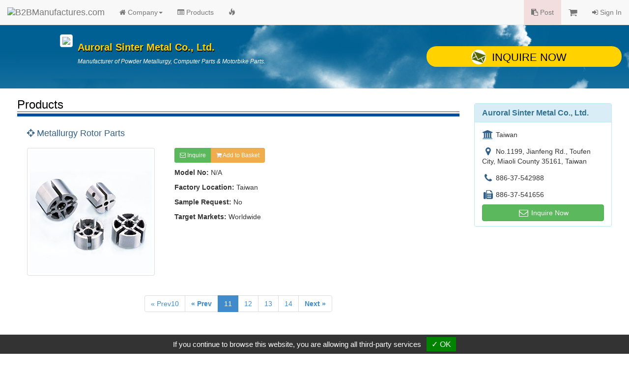

--- FILE ---
content_type: text/html
request_url: https://www.manufacturers.com.tw/showroom-3233-2-5-0000036082-0.php
body_size: 3906
content:
<!DOCTYPE html>
<html lang="en">
<head>
  <meta http-equiv="Content-Type" content="text/html; charset=utf-8">
  <meta http-equiv="X-UA-Compatible" content="IE=edge">
  <title>Metallurgy Rotor Parts | Auroral Sinter Metal Co., Ltd. | B2BManufactures.com - Manufacturers Directory</title>
  <meta name="viewport" content="width=device-width, initial-scale=1.0">
  <!--link rel="stylesheet/less" href="less/bootstrap.less" type="text/css" /-->
  <!--link rel="stylesheet/less" href="less/responsive.less" type="text/css" /-->
  <!--script src="/js/less-1.3.3.min.js"></script-->

  <!-- Bootstrap Core CSS -->
  <link rel="stylesheet" href="/r-css/bootstrap.min.css">
  <!--<link rel="stylesheet" href="r-css/bootstrap.min.css">-->
  <!--<link rel="stylesheet" href="r-css/bootstrap.css">-->

  <!-- Font-Awesome -->
  <!--<link href="//cdnjs.cloudflare.com/ajax/libs/font-awesome/4.1.0/css/font-awesome.min.css" rel="stylesheet">-->
  <link rel="stylesheet" href="/r-css/font-awesome.min.css">

  <!-- Documentation extras -->
  <link href="/r-css/docs.min.css" rel="stylesheet">

  <!-- HTML5 shim, for IE6-8 support of HTML5 elements -->
  <!--[if lt IE 9]>
    <script src="js/html5shiv.js"></script>
  <![endif]-->

  <script src="/js/jquery.v211.min.js"></script>
  <script src="/js/bootstrap.min.js"></script>
  <!--<script src="js/bootstrap.min.js"></script>-->

  <!-- Responsive Carousel -->
  <!--<script src="//code.jquery.com/jquery-migrate-1.2.1.min.js"></script>-->
  <script src="tools/slick-master/jquery-migrate-1.2.1.min.js"></script>
  <link rel="stylesheet" type="text/css" href="tools/slick-master/slick/slick.css"/>
  <script type="text/javascript" src="tools/slick-master/slick/slick.js"></script>

  <script src="/tools/isotope/isotope.js"></script>
<script src="/tools/isotope/isotope.pkgd.min.js"></script>
<script src="/tools/isotope/main.js?v=20150120"></script>

  <!-- Lightbox -->
  <link href="tools/lightbox/dist/ekko-lightbox.css" rel="stylesheet">
  <script src="tools/lightbox/dist/ekko-lightbox.js"></script>

  <!-- Custom -->
  <link href="r-css/showroom/style_main.css" rel="stylesheet">
  <link href="r-css/showroom/style_showroom_silver.css" rel="stylesheet">
  <script type="text/javascript" src="js/r_showroom.js?v=20150114"></script>
  <script type="text/javascript" src="js/r_tools.js?v=20141118"></script>
  <!-- Google Tag Manager -->
  <script type="text/javascript" src="https://gdpr.urb2b.com/gdpr.js"></script>
  <script type="text/javascript" src="https://gdpr.urb2b.com/gdpr.init.js"></script>
  <script type="text/javascript">
      tarteaucitron.user.googletagmanagerId = 'GTM-K5Q67QN';
      (tarteaucitron.job = tarteaucitron.job || []).push('googletagmanager');
  </script>
  <!-- End Google Tag Manager -->
</head>
<body>
<!-- Navbar Start-->
<nav class="navbar navbar-default navbar-fixed-top" role="navigation">
  <div class="navbar-header">
    <div><button type="button" class="navbar-toggle" data-toggle="collapse" data-target="#navbar-collapse-top"><span class="icon-bar"></span><span class="icon-bar"></span><span class="icon-bar"></span></button></div>
    <div><a href="/" title="B2BManufactures.com"><img border="0" class="navbar-brand bmslogo" alt="B2BManufactures.com" src="https://www.manufacturers.com.tw/images/5/b2bmanufactures_logo.gif"></a></div>
  </div>
  <div class="collapse navbar-collapse" id="navbar-collapse-top">
    <ul class="nav navbar-nav">
      <li class="dropdown">
        <a href="#" class="dropdown-toggle" data-toggle="dropdown"><i class="fa fa-home"></i> Company<strong class="caret"></strong></a>
        <ul class="dropdown-menu">
          <li ><a href="/showroom-3233-2-1-0-0.php"><i class="fa fa-caret-right fa-fw"></i>Company Home</a></li>
          <li ><a href="/showroom-3233-2-2-0-0.php"><i class="fa fa-caret-right fa-fw"></i>Company Profile</a></li>
          <li ><a href="/showroom-3233-2-6-0-0.php"><i class="fa fa-caret-right fa-fw"></i>Quality Control</a></li>
        </ul>
      </li>
      <li class='yellow'><a href="/showroom-3233-2-5-0-0.php"><i class="fa fa-list-alt"></i> Products</a></li>
      <li >
        <a href="/showroom-3233-2-16-0-0.php">
          <span class="hidden-xs"><i class="glyphicon glyphicon-fire"></i></span>
          <span class="visible-xs"><i class="glyphicon glyphicon-fire"></i> Hot Products</span>
        </a>
      </li>
    </ul>
    <ul class="nav navbar-nav navbar-right">
      <li class="bg-danger"><a href="/tradeleads.php?view=post"><i class="fa fa-clipboard"></i> Post</a></li>
      <li>
        <a href="/inquiry.php">
          <span class="hidden-xs"><i class="fa fa-shopping-cart fa-lg"></i> <span id='inq_basket'></span></span>
          <span class="visible-xs"><i class="fa fa-shopping-cart"></i> Inquiry Basket<span id='inq_basket1'></span></span>
        </a>
      </li>
      </li>
      <li><a href="/member.php?view=member_signin"><i class="fa fa-sign-in"></i> Sign In</a></li>
    </ul>
  </div>
</nav>
<!-- navbar End-->
<div class="container-fluid">  <div id="showroom_card" class="row bg_card">
    <div class="col-xs-12 col-sm-8 col-md-offset-1 col-md-7">
      <div class="top_company">
        <div class="media">
          <div class="pull-left"><a href="/showroom-3233-2-1-0-0.php"><img src="http://www.chinavendors.com/upload/cvo/complogo/0001665.gif" class="img-thumbnail" style="max-width:90px;"></a><br></div>
          <div class="media-body">
            <h4 class="top_compname">Auroral Sinter Metal Co., Ltd.</h4>
            <div class="top_compdesc"><p class="top_compdesc">Manufacturer of Powder Metallurgy, Computer Parts & Motorbike Parts.</p></div>
          </div>
        </div>
      </div>
    </div>
    <div class="col-xs-12 col-sm-4 col-md-4">
      <a href="/inquiry.php?q=3233" onClick="_gaq.push(['_trackEvent', 'Inquiry', 'showroom-company-inquiry',,, true]);" class="btn btn-lg btn-block btn_inq"><i class="icon_envelope"></i>Inquire Now</a>
    </div>
  </div>
  <div class="row showroom_main">
    <div class="col-xs-12 col-sm-8 col-md-9" itemscope itemtype="http://schema.org/Product">
      <!-- Products IMG -->
      <form name="cart" action="" method="post">
      <div class="row">
        <div class="col-md-12">
          <h3 class="item_title">Products</h3>
          <div class="item_content">
            <h4 itemprop="name" class="sub_title"><i class="fa fa-crosshairs"></i> Metallurgy Rotor Parts</h4>
            <div class="row clearfix">
              <div class="col-xs-12 col-sm-6 col-md-4">
                <img itemprop="image" src="http://www.chinavendors.com/upload/cvo/product/metallurgy-rotor-part-0000036082-L.jpg" alt="metallurgy rotor part" class="img-thumbnail">
              </div>
              <div class="col-xs-12 col-sm-6 col-md-8">
                <p class="visible-xs"></p>
                <div class="btn-group">
                  <a class="btn btn-success btn-sm" href="/inquiry.php" onclick="_gaq.push(['_trackEvent', 'Inquiry', 'showroom-products-inquiry',,, true]); return setOneCookie('p','0000036082');" role="button"><i class="fa fa-envelope-o"></i> Inquire</a>
                  <a class="btn btn-warning btn-sm" href="javascript:setOneCookie('p','0000036082');" role="button"><i class="fa fa-shopping-cart"></i> Add to Basket</a>
                </div>
                <div class="item_info">
                  <ul class="list-unstyled">
                    <li><strong>Model No:</strong> <span itemprop="model">N/A</span> </li><li><strong>Factory Location:</strong> Taiwan</li><li><strong>Sample Request:</strong> No</li><li><strong>Target Markets:</strong> Worldwide</li>
                  </ul>
                </div>
              </div>
            </div>
          </div>
          <div class="row">
            <div class="col-md-12 text-center">
              <ul class="pagination">
                <li><a href="/showroom-3233-2-5-0000036081-0.php">&laquo; Prev10</a></li><li><a href="/showroom-3233-2-5-0000036081-0.php"><strong>&laquo; Prev</strong></a></li><li class="active"><a href="#">11</a></li><li><a href="/showroom-3233-2-5-0000036083-0.php">12</a></li><li><a href="/showroom-3233-2-5-0000036086-0.php">13</a></li><li><a href="/showroom-3233-2-5-0000096706-0.php">14</a></li><li><a href="/showroom-3233-2-5-0000036083-0.php"><strong>Next &raquo;</strong></a></li>
              </ul>
              <br>
            </div>
          </div>
        </div>
      </div>
      </form>
      <!-- Detail Information -->
      <div class="row">
        <div class="col-md-12">
          <h3 class="item_title">Detail Information</h3>
          <div itemprop="description" class="item_content">
            <h4 class="sub_title"><i class="fa fa-crosshairs"></i> Description :</h4>
            <p>1. Universal: our products can be applied to multiple purpose. We can offer different alloy products according to customers&#39; requests.<br />
2. Economical: we are well equipped to make mass production and to reduce unnecessary production procedures.<br />
3. Accurate: accuracy is a main factor in our production. We also provide with special surface treatments.<br />
4. High dense: in different portions of alloy, high dense alloy is also available.<br />
5. Lubricational: as the pores of alloy can hold oil, we use this principle to manufacture products with high lubrication.</p>
            <h4 class="sub_title"><i class="fa fa-crosshairs"></i> Specification :</h4>
            <p><p>Effective: investing in high precision equipment gives us the ability to produce various and complicated products in one time, fast and effectively.</p></p>
          </div>
        </div>
      </div>
      <div class="row">
        <div class="col-md-12">
          <h3 class="item_title">Related Prodcuts</h3>
          <div class="item_content">
            <ul class="nav row">
              <li class="col-xs-6 col-sm-4 col-md-3" itemscope itemtype="http://schema.org/Product">
                <a itemprop="url" class="text-center t_ellipsis" href="/showroom-3233-2-5-0000006904-0.php"><div class="img_product"><img itemprop="image" src="http://www.chinavendors.com/upload/cvo/product/plating-parts.-0000006904-S.jpg" alt="plating parts " class="img-thumbnail"></div><span itemprop="name">Plating Parts</span></a>
              </li>
              <li class="col-xs-6 col-sm-4 col-md-3" itemscope itemtype="http://schema.org/Product">
                <a itemprop="url" class="text-center t_ellipsis" href="/showroom-3233-2-5-0000036074-0.php"><div class="img_product"><img itemprop="image" src="http://www.chinavendors.com/upload/cvo/product/stainless-steel-part-0000036074-S.jpg" alt="stainless steel part " class="img-thumbnail"></div><span itemprop="name">Metallurgy Stainless Steel Parts</span></a>
              </li>
              <li class="col-xs-6 col-sm-4 col-md-3" itemscope itemtype="http://schema.org/Product">
                <a itemprop="url" class="text-center t_ellipsis" href="/showroom-3233-2-5-0000036076-0.php"><div class="img_product"><img itemprop="image" src="http://www.chinavendors.com/upload/cvo/product/metallurgy-gears-parts-0000036076-S.jpg" alt="metallurgy gears parts " class="img-thumbnail"></div><span itemprop="name">Metallurgy Gears Parts</span></a>
              </li>
              <li class="col-xs-6 col-sm-4 col-md-3" itemscope itemtype="http://schema.org/Product">
                <a itemprop="url" class="text-center t_ellipsis" href="/showroom-3233-2-5-0000036077-0.php"><div class="img_product"><img itemprop="image" src="http://www.chinavendors.com/upload/cvo/product/metallurgy-helical-gear-part-0000036077-S.jpg" alt="metallurgy helical gear part " class="img-thumbnail"></div><span itemprop="name">Metallurgy Helical Gear Parts</span></a>
              </li>
              <li class="col-xs-6 col-sm-4 col-md-3" itemscope itemtype="http://schema.org/Product">
                <a itemprop="url" class="text-center t_ellipsis" href="/showroom-3233-2-5-0000036078-0.php"><div class="img_product"><img itemprop="image" src="http://www.chinavendors.com/upload/cvo/product/metallurgy-stepping-motor-gear-0000036078-S.jpg" alt="metallurgy stepping motor gear " class="img-thumbnail"></div><span itemprop="name">Metallurgy Stepping Motor Gear Parts</span></a>
              </li>
              <li class="col-xs-6 col-sm-4 col-md-3" itemscope itemtype="http://schema.org/Product">
                <a itemprop="url" class="text-center t_ellipsis" href="/showroom-3233-2-5-0000036080-0.php"><div class="img_product"><img itemprop="image" src="http://www.chinavendors.com/upload/cvo/product/metallurgy-air-power-tool-part-0000036080-S.jpg" alt="metallurgy air power tool part " class="img-thumbnail"></div><span itemprop="name">Metallurgy- Air Power Tool Parts</span></a>
              </li>
              <li class="col-xs-6 col-sm-4 col-md-3" itemscope itemtype="http://schema.org/Product">
                <a itemprop="url" class="text-center t_ellipsis" href="/showroom-3233-2-5-0000036083-0.php"><div class="img_product"><img itemprop="image" src="http://www.chinavendors.com/upload/cvo/product/metallurgy-brass-parts-0000036083-S.jpg" alt="metallurgy brass parts " class="img-thumbnail"></div><span itemprop="name">Metallurgy Brass Parts</span></a>
              </li>
              <li class="col-xs-6 col-sm-4 col-md-3" itemscope itemtype="http://schema.org/Product">
                <a itemprop="url" class="text-center t_ellipsis" href="/showroom-3233-2-5-0000036086-0.php"><div class="img_product"><img itemprop="image" src="http://www.chinavendors.com/upload/cvo/product/metallurgy-pulley-part-0000036086-S.jpg" alt="metallurgy pulley parts " class="img-thumbnail"></div><span itemprop="name">Metallurgy Pulley Parts</span></a>
              </li>
            </ul>
            <br>
            <p class="text-right"><a class="btn btn-default btn-xs" href="/showroom-3233-2-5-0-0.php#.c1818" role="button">More <i class="fa fa-arrow-circle-right fa-fw"></i></a></p>
          </div>
        </div>
      </div>
    </div>
    <!-- right menu Start-->
    <div class="col-xs-12 col-sm-4 col-md-3" itemscope itemtype="http://schema.org/Organization">
      <div id="showroom_right" class="panel panel-info">
        <div class="panel-heading">
          <h3 itemprop="name" class="panel-title"><strong>Auroral Sinter Metal Co., Ltd.</strong></h3>
        </div>
        <ul class="list-group contact_box">
          <li class="list-group-item" itemprop="location"><i class="fa fa-university fa-lg fa-fw"></i> Taiwan</li>
          <li class="list-group-item" itemprop="address"><i class="fa fa-map-marker fa-lg fa-fw"></i> No.1199, Jianfeng Rd., Toufen City, Miaoli County 35161, Taiwan</li>
          <li class="list-group-item" itemprop="telephone"><i class="fa fa-phone fa-lg fa-fw"></i> 886-37-542988</li>
          <li class="list-group-item" itemprop="faxNumber"><i class="fa fa-fax fa-lg fa-fw"></i> 886-37-541656</li>
        </ul>
        <div class="panel-footer"><a href="/inquiry.php?q=3233" onClick="_gaq.push(['_trackEvent', 'Inquiry', 'showroom-company-inquiry',,, true]);" class="btn btn-success btn-md btn-block" role="button"><i class="fa fa-envelope-o fa-lg fa-fw"></i> Inquire Now</a></div>
      </div>
    </div>
    <!-- right menu End-->  </div>
  <div id="showroom_footer" class="row">
    <div class="col-md-12">
      <div class="copyright">Copyright © 2017, G.T. Internet Information Co.,Ltd. All Rights Reserved.</div>
    </div>
  </div>
  <!-- Scroll to top -->
  <span class="totop"><a href="#"><i class="fa fa-chevron-up"></i></a></span>

</div><!-- end container -->
<script type="text/javascript" src="js/r_show_inqbasket.js"></script>
<script defer src="https://static.cloudflareinsights.com/beacon.min.js/vcd15cbe7772f49c399c6a5babf22c1241717689176015" integrity="sha512-ZpsOmlRQV6y907TI0dKBHq9Md29nnaEIPlkf84rnaERnq6zvWvPUqr2ft8M1aS28oN72PdrCzSjY4U6VaAw1EQ==" data-cf-beacon='{"version":"2024.11.0","token":"1a97e903f151404cbdc357f1d87d09df","r":1,"server_timing":{"name":{"cfCacheStatus":true,"cfEdge":true,"cfExtPri":true,"cfL4":true,"cfOrigin":true,"cfSpeedBrain":true},"location_startswith":null}}' crossorigin="anonymous"></script>
</body>
</html>

--- FILE ---
content_type: text/css
request_url: https://www.manufacturers.com.tw/r-css/showroom/style_showroom_silver.css
body_size: -28
content:
.bg_card {
  background: url(../../r-images/showroom/showroom_bg_silver.jpg) no-repeat center 0px;
}
.top_compname{
  color: #ffd200;
  text-shadow: 1px 2px #000;
}
.sub_title , .contact_box i , .info_list .dl-horizontal dt , .info_list i , .info_list a:hover {
  color: #305f88;
}
.info_list a{
  color: #000;
}
#controls-filter li.active a {
  background-color: #305f88;
}
#release_accordion .panel-title a:hover , #release_accordion .panel-title a:focus {
  color: #305f88;
}
/*
#release_accordion .release_date {
  background-color: #305f88;
  color: #fff;
}
.btn-success {
  background-color: #4478a6;
  border-color: #305f88;
  color: #fff;
}
.btn-success:hover, .btn-success:focus, .btn-success:active, .btn-success.active, .open > .dropdown-toggle.btn-success{
  background-color: #1c6bb1;
  border-color: #305f88;
}
*/